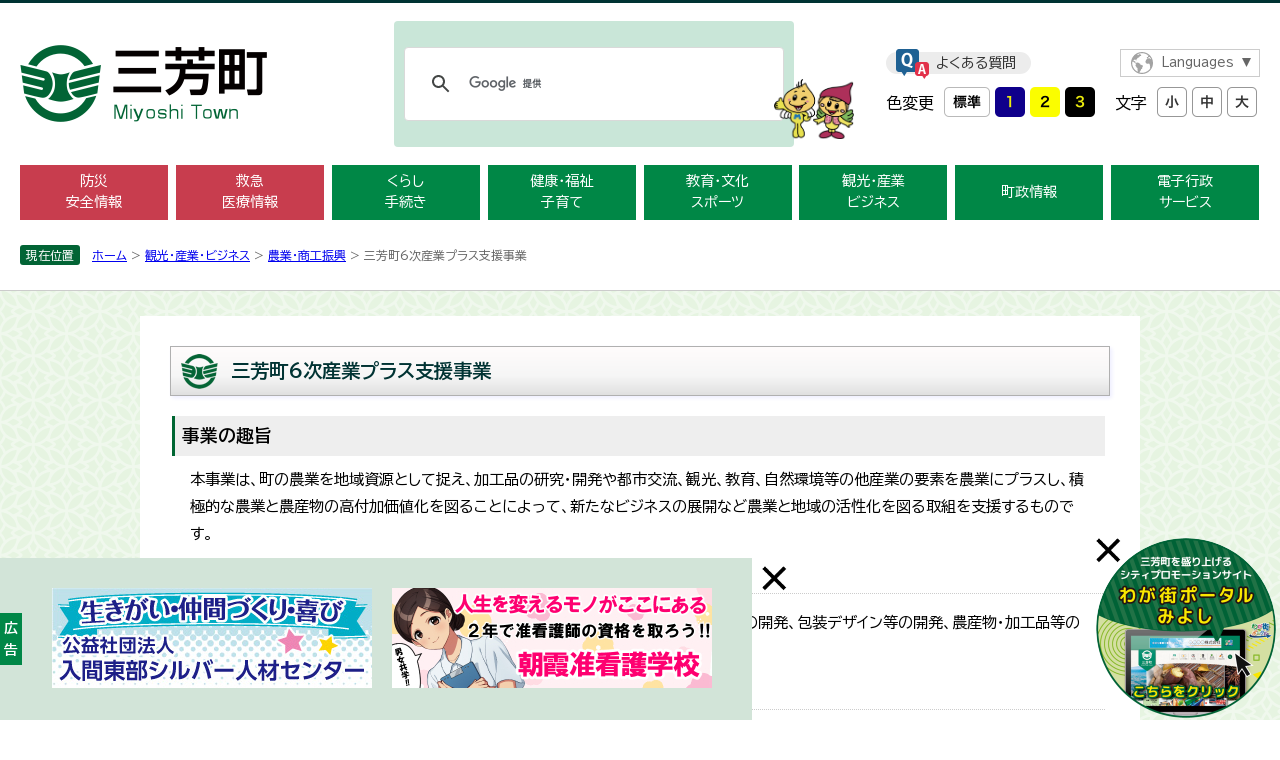

--- FILE ---
content_type: text/html
request_url: https://www.town.saitama-miyoshi.lg.jp/work/nougyou/rokujisangyou.html
body_size: 19042
content:
<!DOCTYPE html>
<html lang="ja">
<head>
<meta charset="utf-8">

<meta http-equiv="X-UA-Compatible" content="IE=edge">
<meta name="viewport" content="width=device-width, initial-scale=1">
<!-- InstanceBeginEditable name="doctitle" -->
<title>三芳町6次産業プラス支援事業｜埼玉県三芳町</title>
<!-- InstanceEndEditable -->
<!-- wcvpaste!html!../../parts/head.html --><link rel="stylesheet" href="../../style/common.css">
<link href="../../js/color/color0.css" rel="stylesheet" type="text/css" id="changecss">
<!--[if lt IE 9]>
<script src="https://oss.maxcdn.com/html5shiv/3.7.3/html5shiv.min.js"></script>
<script src="https://oss.maxcdn.com/respond/1.4.2/respond.min.js"></script>
<![endif]-->
<script type="text/javascript" src="../../js/jquery-1.9.0.min.js"></script>
<script type="text/javascript" src="../../js/common.js"></script>
<script type="text/javascript" src="../../js/accessibility.js"></script>
<script type="text/javascript" src="../../js/cse.js"></script>
<link rel="shortcut icon" type="image/x-icon" href="../../favicon.ico" />
<script type="text/javascript" src="../../js/jquery.cookie.js"></script>
<script type="text/javascript" src="../../js/ads.js"></script>
<!-- Google tag (gtag.js) -->
<script async src="https://www.googletagmanager.com/gtag/js?id=G-54BQVTX92G"></script>
<script>
  window.dataLayer = window.dataLayer || [];
  function gtag(){dataLayer.push(arguments);}
  gtag('js', new Date());
  gtag('config', 'G-54BQVTX92G');
</script><!-- /wcvpaste -->
<!-- InstanceBeginEditable name="head" -->

<!-- InstanceEndEditable -->
</head>

<body>

<!-- wcvpaste!html!../../parts/header.html --><!-- wcvx_area_editor! -->
<div id="blockskip">
    <p><a href="#contentsArea">メニューをスキップします</a></p>
</div>
<div id="headerWrap">
    <header>
        <p id="siteID"><a href="../../index.html"><img src="../../common/siteID.png" width="247" height="77" alt="三芳町"></a></p>
        <div id="searchBox">
            <gcse:searchbox-only></gcse:searchbox-only>
        </div>
        <div id="headerR">
            <p id="faqButton"><a href="../../faq/index.html">よくある質問</a></p>
            <div id="translate" class="cl-notranslate">
                <p class="toggleSwitch"><a href="javascript:void(0)">Languages</a></p>
                <ul class="accBox">
                    <li lang="en"><a href="../../translate/english.html" class="cl-norewrite">English</a></li>
                    <li lang="zh-cmn-Hans"><a href="../../translate/chinese-s.html" class="cl-norewrite">简体中文</a></li>
                    <li lang="zh-cmn-Hant"><a href="../../translate/chinese-t.html" class="cl-norewrite">中國傳統</a></li>
                    <li lang="ko"><a href="../../translate/korean.html" class="cl-norewrite">한국</a></li>
                    <li lang="ja"><a href="../../index.html" class="cl-norewrite">日本語</a></li>
                </ul>
            </div>
            <div id="changeArea">
                <p>色変更</p>
                <ul id="charaColor">
                    <li><a href="javascript:changeCSS('color0.css');"><img src="../../common/charaColorStd.png" width="46" height="30" alt="標準の色"></a></li>
                    <li><a href="javascript:changeCSS('color1.css');"><img src="../../common/charaColor1.png" width="30" height="30" alt="文字黄色、背景青"></a></li>
                    <li><a href="javascript:changeCSS('color2.css');"><img src="../../common/charaColor2.png" width="30" height="30" alt="文字青、背景黄色"></a></li>
                    <li><a href="javascript:changeCSS('color3.css');"><img src="../../common/charaColor3.png" width="30" height="30" alt="文字黄色、背景黒"></a></li>
                </ul>
                <p>文字</p>
                <ul>
                    <li><a href="javascript:textSizeDown();"><img src="../../common/charaSize1.png" width="30" height="30" alt="文字を小さくする"></a></li>
                    <li><a href="javascript:textSizeDefault();"><img src="../../common/charaSize2.png" width="30" height="30" alt="標準サイズ"></a></li>
                    <li><a href="javascript:textSizeUp();"><img src="../../common/charaSize3.png" width="30" height="30" alt="文字を大きくする"></a></li>
                </ul>
            </div>
        </div>
    </header>
</div>
<!-- /wcvx_area_editor --><!-- /wcvpaste -->

<!-- wcvpaste!html!../../parts/globalNavi.html --><!-- wcvx_area_editor!0 --><nav>
<div id="gNavi">
<div id="toggle"><a class="menu-trigger" href="javascript:void(0)"><span>&nbsp;</span> <span>&nbsp;</span> <span>&nbsp;</span> </a></div>

<div id="menuWrap">
<ul id="menu">
	<li class="red"><a class="pcShow" href="../../bousai/index.html">防災<br>
	安全情報</a><a class="spShow" href="javascript:void(0)">防災<br>
	安全情報</a>

	<div class="mega_menu">
	<p class="closeButton"><a href="javascript:void(0)"><img alt="閉じる" src="../../common/iconClose.svg"></a></p>

	<ul>
		<li><a href="../../bousai/bousai/index.html">防災・防犯</a></li>
		<li><a href="../../bousai/koutsu/index.html">交通安全</a></li>
		<li><a href="../../bousai/douro/index.html">道路</a></li>
		<li><a href="../../town/higashiiruma_H21.html">警察</a></li>
		<li><a href="http://www.irumatohbu119.jp/" target="_blank">入間東部地区事務組合<span>（外部サイト）</span></a></li>
		<li><a href="https://miyoshi119.jimdo.com/" target="_blank">三芳町消防団<span>（外部サイト）</span></a></li>
		<li><a href="../../bousai/2016-0315-1154-24-ouenjichitai.html">応援自治体</a></li>
	</ul>

	<p><a class="closeButton" href="javascript:void(0)">閉じる</a></p>
	</div>
	</li>
	<li class="red"><a class="pcShow" href="../../health/iryou/index.html">救急<br>
	医療情報</a><a class="spShow" href="javascript:void(0)">救急<br>
	医療情報</a>
	<div class="mega_menu">
	<p class="closeButton"><a href="javascript:void(0)"><img alt="閉じる" src="../../common/iconClose.svg"></a></p>

	<ul>
		<li><a href="../../kosodate/mokuteki/kenko/iryo.html">医療機関及び休日診療</a></li>
		<li><a href="../../health/iryou/2020-0610-1558-18.html">救急医療機関等</a></li>
		<li><a href="../../health/iryou/2006-0329-1341-33.html">三芳町保健センター</a></li>
	</ul>

	<p><a class="closeButton" href="javascript:void(0)">閉じる</a></p>
	</div>
	</li>
	<li><a class="pcShow" href="../../life/index.html">くらし<br>
	手続き</a><a class="spShow" href="javascript:void(0)">くらし<br>
	手続き</a>
	<div class="mega_menu">
	<p class="closeButton"><a href="javascript:void(0)"><img alt="閉じる" src="../../common/iconClose.svg"></a></p>

	<ul>
		<li><a href="../../life/koseki/index.html">戸籍・住民登録</a></li>
		<li><a href="../../life/inkan/index.html">印鑑登録</a></li>
		<li><a href="../../life/honnin/index.html">本人通知制度</a></li>
		<li><a href="../../life/mynumber/index.html">マイナンバー</a></li>
		<li><a href="../../life/passport.html">パスポート</a></li>
		<li><a href="../../life/zei/index.html">税金</a></li>
		<li><a href="../../life/hoken_nenkin/index.html">保険・年金</a></li>
		<li><a href="../../life/gomi/index.html">環境・ごみ・リサイクル</a></li>
		<li><a href="../../life/suidou/index.html">上下水道</a></li>
		<li><a href="../../life/soudan/index.html">くらしに関わる相談</a></li>
		<li><a href="../../life/community/index.html">コミュニティ</a></li>
		<li><a href="../../life/syoumei/index.html">各種証明書・申請書</a></li>
		<li><a href="../../town/chosa/gaikokusekijyuuminn.html">外国籍住民の方へ</a></li>
	</ul>

	<p><a class="closeButton" href="javascript:void(0)">閉じる</a></p>
	</div>
	</li>
	<li><a class="pcShow" href="../../health/index.html">健康・福祉<br>
	子育て</a><a class="spShow" href="javascript:void(0)">健康・福祉<br>
	子育て</a>
	<div class="mega_menu">
	<p class="closeButton"><a href="javascript:void(0)"><img alt="閉じる" src="../../common/iconClose.svg"></a></p>

	<ul>
		<li><a href="../../kosodate/index.html">子ども・子育て</a></li>
		<li><a href="../../health/iryou/index.html">診療・医療</a></li>
		<li><a href="../../life/hoken_nenkin/index.html">国民健康保険・国民年金</a></li>
		<li><a href="../../health/kaigo/index.html">介護保険</a></li>
		<li><a href="../../life/hoken_nenkin/index.html#koukikoureisyairyou">後期高齢医療</a></li>
		<li><a href="../../health/koureisya/index.html">高齢者</a></li>
		<li><a href="../../health/handicapped/index.html">障がい者</a></li>
		<li><a href="../../choju/index.html">健康長寿</a></li>
		<li><a href="../../health/fukushi/index.html">社会福祉</a></li>
	</ul>

	<p><a class="closeButton" href="javascript:void(0)">閉じる</a></p>
	</div>
	</li>
	<li><a class="pcShow" href="../../study/index.html">教育・文化<br>
	スポーツ</a><a class="spShow" href="javascript:void(0)">教育・文化<br>
	スポーツ</a>
	<div class="mega_menu">
	<p class="closeButton"><a href="javascript:void(0)"><img alt="閉じる" src="../../common/iconClose.svg"></a></p>

	<ul>
		<li><a href="../../study/committee/index.html">教育行政</a></li>
		<li><a href="../../study/soudan/index.html">教育相談・制度</a></li>
		<li><a href="../../study/gakkou/index.html">町の小・中学校</a></li>
		<li><a href="../../study/shakai/index.html">社会教育施設</a></li>
		<li><a href="../../study/sports/index.html">文化・スポーツ</a></li>
		<li><a href="../../study/jido/index.html">児童福祉施設</a></li>
		<li><a href="http://www.miyoshi-culture.jp/coppice/index.html">コピスみよし<span>（外部サイト）</span></a></li>
		<li><a href="https://miyoshi-arts.saitama.jp/">芸術文化<span>（外部サイト）</span></a></li>
		<li><a href="../../study/deaflympics_support.html">東京2025デフリンピック</a></li>
		<li><a href="../../study/shogaishakai/index.html">生涯学習・社会教育</a></li>
	</ul>

	<p><a class="closeButton" href="javascript:void(0)">閉じる</a></p>
	</div>
	</li>
	<li><a class="pcShow" href="../index.html">観光・産業<br>
	ビジネス</a><a class="spShow" href="javascript:void(0)">観光・産業<br>
	ビジネス</a>
	<div class="mega_menu">
	<p class="closeButton"><a href="javascript:void(0)"><img alt="閉じる" src="../../common/iconClose.svg"></a></p>

	<ul>
		<li><a href="../../kanko/index.html">観光情報</a></li>
		<li><a href="../nyuusatsu/index.html">入札契約</a></li>
		<li><a href="../keiei/index.html">経営</a></li>
		<li><a href="index.html">農業・商工振興</a></li>
		<li><a href="../oshirase/index.html">求人・職員募集</a></li>
	</ul>

	<p><a class="closeButton" href="javascript:void(0)">閉じる</a></p>
	</div>
	</li>
	<li><a class="pcShow" href="../../town/index.html">町政情報</a><a class="spShow" href="javascript:void(0)">町政情報</a>
	<div class="mega_menu">
	<p class="closeButton"><a href="javascript:void(0)"><img alt="閉じる" src="../../common/iconClose.svg"></a></p>

	<ul>
		<li><a href="../../town/about/index.html">町のプロフィール</a></li>
		<li><a href="../../town/keikaku/index.html">町の施策・計画・情報公開<span>（パブリックコメント）</span></a></li>
		<li><a href="../../town/yakuba/index.html">町のしくみ・案内</a></li>
		<li><a href="../../town/chosa/index.html">調査・統計・財政</a></li>
		<li><a href="../../town/koho/index.html">広報みよし</a></li>
		<li><a href="../../town/toshikeikaku/index.html">都市計画・まちづくり・みどり</a></li>
		<li><a href="../../town/juutaku/index.html">住宅・すまい</a></li>
		<li><a href="../../election/index.html">選挙</a></li>
		<li><a href="http://www1.g-reiki.net/saitama-miyoshi/reiki_menu.html">町例規集<span>（外部サイト）</span></a></li>
		<li><a href="../../town/bus_jikokuhyou.html">町内のバス時刻表</a></li>
	</ul>

	<p><a class="closeButton" href="javascript:void(0)">閉じる</a></p>
	</div>
	</li>
	<li><a class="pcShow" href="../../town/yakuba/2019-0911-1455-19.html">電子行政<br>
	サービス</a><a class="spShow" href="javascript:void(0)">電子行政<br>
	サービス</a>
	<div class="mega_menu">
	<p class="closeButton"><a href="javascript:void(0)"><img alt="閉じる" src="../../common/iconClose.svg"></a></p>

	<ul>
		<li><a href="../../life/zei/eLTAX.html">地方税電子申告サービス eLTAX（エルタックス）</a></li>
		<li><a href="../nyuusatsu/e_bids.html">埼玉県電子入札共同システム</a></li>
		<li><a href="../../town/oshirase/2006-0515-1629-33.html">公共施設予約システム</a></li>
		<li><a href="../../town/yakuba/2019-0911-1455-19.html">​電子申請・届出サービス</a></li>
	</ul>

	<p><a class="closeButton" href="javascript:void(0)">閉じる</a></p>
	</div>
	</li>
</ul>
</div>
</div>
</nav>
<!-- /wcvx_area_editor --><!-- /wcvpaste -->
<div id="contentsArea">
<div id="topicPath">
<p><!-- InstanceBeginEditable name="Pankuzu" --><span>現在位置</span><!-- WCVCRUMBS!&gt;!pc --><a href="../../index.html">ホーム</a> &gt; <a href="../">観光・産業・ビジネス</a> &gt; <a href="./">農業・商工振興</a> &gt; 三芳町6次産業プラス支援事業 <!-- /WCVCRUMBS --><!-- InstanceEndEditable --></p>
</div>
<div id="contentsWrapStd">

<div id="contents"><!-- InstanceBeginEditable name="Contents" -->
<!-- WCVINDEX!../../index.html#news -->
<!-- WCVINDEX!../../news/index.html#itiran -->
<!-- WCVINDEX!../../event.html#event -->
<!-- WCVINDEX!../../event/index.html#itiran -->
<!-- WCVINDEX!../index.html#CateTop -->
<!-- WCVINDEX!../news/index.html#CateBack -->
<!-- WCVINDEX!../../rss/feed.xml#rss1 -->
<!-- WCVINDEX!../../rss/feed.xml#rss2 -->
<h1><!-- wcvtitle -->三芳町6次産業プラス支援事業<!-- /wcvtitle --></h1>
<!-- WCVTABLE!../../rows/template.rows -->
<!-- wcvrow!!0001 -->
<!-- wcvx_area_editor!2 --><h2>事業の趣旨</h2>

<p>本事業は、町の農業を地域資源として捉え、加工品の研究・開発や都市交流、観光、教育、自然環境等の他産業の要素を農業にプラスし、積極的な農業と農産物の高付加価値化を図ることによって、新たなビジネスの展開など農業と地域の活性化を図る取組を支援するものです。</p>

<h3>【対象事業】</h3>

<p>加工品の研究及び試作、農産物の試験的栽培、機械・装置等のリース、料理メニュー等の開発、包装デザイン等の開発、農産物・加工品等の成分分析やPR活動など、他産業の要素を農業にプラスした事業の実施を支援します。</p>

<h3>【支援内容】</h3>

<p>採択された事業計画の実施に要する経費を補助します。<br>
令和6年度予算の範囲内<br>
1事業5万円を上限とする（補助対象経費の1/2以内）</p>

<h3>【応募対象】</h3>

<p>町内農業者、町内農業者団体、町内農業者が主な構成員となっている団体、町内の生産組織と連携して取組む民間企業・事業者</p>

<h3>【応募期間】</h3>

<p>令和6年4月1日（月曜日）～令和6年11月29日（金曜日）</p>

<h3>【応募方法】</h3>

<p>応募期間内に実施計画書を下記まで提出してください。<br>
応募書類は、三芳町ホームページ（下記リンク）でダウンロードするか、観光産業課で入手できます。<br>
詳しくは、観光産業課までお問い合わせください。</p>

<ul>
	<li><a href="./zissikeikakusyo.rtf" target="_blank">実施計画書<span class="wcv_ww_filesize">（91KB）</span><img alt="このリンクは別ウィンドウで開きます" class="wcv_ww_newwindowicon" src="../../_wcv/images/icon/blank.gif"></a></li>
</ul>
<!-- /wcvx_area_editor -->
<!-- /wcvrow -->
<!-- wcvrow!!0002 -->
<div class="otoiawase">
<h2>お問い合わせ先</h2>
<!-- wcvx_sign_manage|31!3 --><p><strong>観光産業課/農業振興担当</strong><br>
電話：049-258-0019（内線：212・213・216）　／　FAX：049-274-1013<br>
<a href="https://logoform.jp/form/Cbej/1166443" target="_blank">メールフォームによるお問い合わせ</a></p><!-- /wcvx_sign_manage -->
</div>
<!-- /wcvrow -->
<!-- /WCVTABLE -->
<!-- InstanceEndEditable -->
</div>

<div id="naviAreaWrap">
<div id="naviArea">
<!-- InstanceBeginEditable name="Navi" --><!-- #BeginLibraryItem "/Library/Kanko.lbi" -->
<!-- wcvpaste!html!../../parts/kanko.html --><!-- wcvx_area_editor -->
<h2>観光・産業・ビジネス</h2>
<ul>
    <li><a href="../../kanko/index.html">観光情報</a></li>
    <li><a href="../nyuusatsu/index.html">入札契約</a></li>
    <li><a href="../keiei/index.html">経営</a></li>
    <li><a href="index.html">農業・商工振興</a></li>
    <li><a href="../oshirase/index.html">求人・職員募集</a></li>
</ul>
<!-- /wcvx_area_editor --><!-- /wcvpaste -->
<!-- #EndLibraryItem --><!-- InstanceEndEditable -->
</div>
</div>


<p class="clear">&nbsp;</p>

</div>
</div>


<!-- wcvpaste!html!../../parts/footer.html --><!-- wcvx_area_editor!0 -->
<footer>
    <div id="footerWrap">
        <p id="toTop"><a href="#blockskip"><img src="../../common/toTop.png" width="62" height="31" alt="ページの先頭へ"></a></p>
        <p id="footerID"><img src="../../common/footerID.png" width="186" height="58" alt=""></p>
        <p><strong>三芳町役場</strong></p>
        <p><span>〒354-8555　</span><span>埼玉県入間郡三芳町大字藤久保1100番地１</span></p>
        <p>代表電話：049-258-0019</p>
        <p><span>一般的な業務時間8時30分から17時15分</span><span>（土日祝日及び年末年始はお休み）</span></p>
        <ul>
            <li><a href="../../town/yakuba/kaichou_jikan_access.html">開庁時間・アクセス</a></li>
            <li><a href="../../otoiawase/index.html">各課への問い合わせ</a></li>
            <li><a href="../../help/2014-1217-1055-11.html">ウェブアクセシビリティ</a></li>
        </ul>
    </div>
    <div id="floating">
        <a href="https://www.citydo.com/prf/saitama/miyoshitown/" target="_blank"><img src="../../common/toPortal.png" alt="わが街ポータルみよし"></a>
        <div id="bannerClose"><img src="../../common/buttonClose.png" alt="閉じる"></div>
    </div>
    <div id="floating2">
        <h2><span>広告</span></h2>
        <ul id="ads"></ul>        
        <div id="bannerClose2"><img src="../../common/buttonClose.png" alt="閉じる"></div>
    </div>
    <p id="copyright">Copyright &copy; Town Miyoshi All Rights Reserved.</p>
</footer>
<!-- /wcvx_area_editor --><!-- /wcvpaste -->
</body>
</html>

--- FILE ---
content_type: text/css
request_url: https://www.town.saitama-miyoshi.lg.jp/style/common.css
body_size: 39112
content:
@charset "utf-8";
@import url('https://fonts.googleapis.com/css2?family=BIZ+UDPGothic:wght@400;700&display=swap');

* {
    margin: 0;
    padding: 0;
    line-height: 1;
    box-sizing: border-box;
}

ul, li {
    list-style-type: none;
}

img {
    border: 0;
}

table, th, td {
    border: none;
}

form {
    display: inline;
}

br.clear, p.clear {
    clear: both;
    font-size: 0;
    line-height: 0;
    height: 0;
}

#contents p.clear {
    clear: both;
    font-size: 0;
    line-height: 0;
    height: 0;
    margin: 0 1em 0;
}

.clear {
    clear: both;
}

.spShow {
    display: none;
}

a:hover img {
    opacity: 0.9;
}

#blockskip {
    height: 3px;
    background: #033;
}

#blockskip a {
    height: 1px;
    font-size: 1px;
    text-decoration: none;
    color: transparent;
}

#blockskip a.show {
    font-size: 90%;
    height: 20px;
    width: 100%;
    background: #033;
    color: #FFF;
    padding: 5px 5px 2px;
}

.caution {
    font-size: 80%;
    background: #FFC;
    padding: 2px;
}

a {
    overflow: hidden;
}

.clearfix:after {
    content: '';
    display: block;
    clear: both;
    height: 0;
    visibility: hidden;
}

.clearfix {
    zoom: 1;
    /* for IE6/7 */
}

#header:after, #headerMenu:after, #footer:after {
    content: '';
    display: block;
    clear: both;
    height: 0;
    visibility: hidden;
}

#header, #headerMenu, #footer {
    zoom: 1;
    /* for IE6/7 */
}

#toggle {
    display: none;
}

body {
    text-align: center;
    background: #FFF;
    min-width: 950px;
    font-family: "BIZ UDPGothic", "Hiragino Kaku Gothic ProN", "Hiragino Kaku Gothic Pro", "メイリオ", Meiryo, sans-serif;
}

h1, h2, h3, h4, h5, h6, th, strong, #contents dt, .textBlueBold, #contents .textBlueBold2, .wcv_sys_cal_month {
    font-family: "BIZ UDPGothic", "メイリオ", Meiryo, sans-serif;
    font-weight: 700;
}

#headerWrap {
    padding: 18px 20px;
}

header {
    max-width: 1240px;
    width: 100%;
    margin: 0 auto;
    display: flex;
    align-items: center;
    /* align-items: flex-end; */
    justify-content: space-between;
}

#siteID img {
    margin-right: 55px;
}

#searchBox {
    width: 100%;
    max-width: 400px;
    padding: 10px;
    background: #c9e6d8;
    border-radius: 4px;
    position: relative;
}

#searchBox::after {
    content: '';
    position: absolute;
    right: -60px;
    bottom: 8px;
    width: 80px;
    height: 60px;
    background: url(images/mira-nozo-basic.png) no-repeat center center;
    background-size: cover;
    z-index: 99;
}

table.gsc-search-box td.gsc-input {
    padding-right: 0 !important;
}

.gsc-input-box {
    padding: 8px;
}

.gsc-search-button-v2 {
    padding: 12px 20px !important;
}

.gsc-search-button-v2, .gsc-search-button-v2:hover, .gsc-search-button-v2:focus {
    border: none !important;
    border-radius: 0 !important;
    background-color: #026435 !important;
}

.gsc-search-button {
    margin-left: 0 !important;
}

.gsc-search-button-v2 svg {
    width: 22px;
    height: 22px;
}

#headerR {
    width: 394px;
    padding-left: 20px;
    white-space: nowrap;
    position: relative;
}

#faqButton {
    position: absolute;
    top: 3px;
    left: 20px;
    z-index: 10;
    font-size: 0.875rem;
}

#faqButton a {
    display: inline-block;
    position: relative;
    background: #ECECEC;
    border-radius: 16px;
    padding: 4px 15px 4px 50px;
    text-decoration: none;
    color: #333;
    overflow: visible;
}

#faqButton a::before {
    content: '';
    position: absolute;
    top: -3px;
    left: 10px;
    display: block;
    width: 33px;
    height: 30px;
    background: url(images/iconQA.png) no-repeat;
    background-size: cover;
}

#changeArea {
    display: flex;
    align-items: center;
}

#changeArea ul li {
    display: inline;
}

#translate {
    position: relative;
}

#translate p.toggleSwitch {
    font-size: 80%;
    margin: 0 0 10px auto;
    width: 140px;
}

#translate p.toggleSwitch a::after {
    content: url(images/triangleDown.svg);
    display: inline-block;
    margin-left: 8px;
}

#translate p.toggleSwitch a:hover::after {
    content: url(images/triangleDown2.svg);
}

#translate p.toggleSwitch a {
    display: block;
    background: url(images/iconEarth.svg) no-repeat 10px center #FFF;
    padding: 7px 10px 7px 40px;
    color: #666;
    text-decoration: none;
    border: 1px solid #CCC;
}

#translate ul.accBox {
    display: none;
    position: absolute;
    z-index: 999;
    width: 140px;
    top: 28px;
    right: 0;
    background: #FFF;
    border: 1px solid #CCC;
    border-top: none;
}

#translate ul.accBox li {
    float: none;
    text-align: left;
    font-size: 85%;
}

ul.accBox li a {
    display: block;
    background: url(images/liSquare.gif) no-repeat 10px center;
    padding: 12px 10px 12px 25px;
    color: #333;
    text-decoration: none;
    border-bottom: 1px dotted #CCC;
}

ul.accBox li:last-child a {
    border-bottom: none;
}

ul.accBox li a:hover {
    background: url(images/liSquare.gif) no-repeat 10px center #daf2e6;
}

#translate p.open a, #translate p a:hover {
    background: url(images/iconEarth2.svg) no-repeat 10px center #063;
    color: #FFF;
}

#translate p.open a::after, #translate p.open a:hover::after {
    content: url(images/triangleUp.svg);
}

#changeArea p {
    padding: 0 10px 0 0;
}

#charaColor {
    margin-right: 20px;
}

nav {
    padding: 0 20px 25px;
}

#gNavi {
    width: 100%;
    height: 55px;
    max-width: 1240px;
    margin: 0 auto;
    position: relative;
}

#gNavi ul#menu {
    width: 100%;
    display: flex;
    align-items: center;
    justify-content: space-between;
}

#gNavi ul#menu>li {
    width: 12%;
    height: 55px;
    display: table;
    font-size: 0.875rem;
}

#gNavi ul#menu>li>a {
    display: table-cell;
    vertical-align: middle;
    background: #008746;
    line-height: 1.5;
    color: #FFF;
    text-decoration: none;
}

#gNavi ul#menu>li>a.spShow {
    display: none;
}

#gNavi ul#menu>li:nth-of-type(-n+2)>a {
    background: #C83D4E;
}

#gNavi ul#menu>li:nth-child(-n + 2)>a:hover, #gNavi ul#menu>li.focused:nth-child(-n + 2)>a {
    background: #af1a2d;
}

#gNavi ul#menu>li>a:hover, #gNavi ul#menu>li.focused>a {
    background: #006132;
}

#menu>li .mega_menu {
    display: none;
    position: absolute;
    left: 0;
    top: 55px;
    z-index: 99;
    width: 100%;
    padding: 30px 40px 10px;
    background-color: #006132;
    text-align: left;
}

#menu>li.red .mega_menu {
    background: #af1a2d;
}

#menu p.closeButton,
#menu a.closeButton {
    display: none;
}

.mega_menu ul {
    width: 100%;
    display: flex;
    flex-wrap: wrap;
}

.mega_menu ul li {
    width: calc(33% - 11px);
    margin-right: 20px;
    margin-bottom: 20px;
    line-height: 1.4;
}

.mega_menu ul li:nth-child(3n) {
    margin-right: 0;
}

.mega_menu ul li a {
    display: block;
    background: #FFF;
    padding: 18px;
    text-decoration: none;
    color: #000;
    position: relative;
}

.mega_menu ul li a::after {
    content: url(images/toDetail.svg);
    position: absolute;
    top: 50%;
    right: 10px;
    margin-top: -8px;
}

.mega_menu ul li a:hover {
    background: #eee;
}

#menu ul li a span {
    font-size: 0.75rem;
}

footer {
    position: relative;
}

#toTop {
    position: absolute;
    top: -24px;
    right: 30px;
}

#footerWrap {
    max-width: 1240px;
    width: 100%;
    margin: 0 auto;
    padding: 65px 18px 18px;
    text-align: left;
    background: url(images/footerMap.png) no-repeat right bottom;
    background-size: 223px 223px;
}

#footerWrap p#footerID {
    margin-bottom: 25px;
}

#footerWrap p {
    margin-bottom: 7px;
    font-size: 0.875rem;
}

#footerWrap ul {
    margin-top: 25px;
}

#footerWrap ul li {
    display: inline;
    font-size: 0.875rem;
    margin-right: 20px;
}

#footerWrap ul li a {
    display: inline-block;
    color: #FFF;
    background: #026435;
    text-decoration: none;
    padding: 10px 30px;
}

#copyright {
    text-align: right;
    color: #666;
    font-size: 0.8125rem;
    margin: 15px 0 5px;
    padding-right: 20px;
}

/**********************************************/

#contentsArea {
    text-align: left;
    width: 100%;
    min-height: 500px;
    background: url(images/contentsBack.png);
    padding: 0 20px;
}

#topicPath {
    font-size: 75%;
    margin: 0 -20px;
    padding: 0 20px 25px;
    color: #666;
    background: #FFF;
    border-bottom: 1px solid #CCC;
}

#topicPath p {
    position: relative;
    margin: 0 auto;
    width: 100%;
    max-width: 1240px;
}

#topicPath span {
    display: inline-block;
    color: #FFF;
    background: #026435;
    padding: 4px 6px;
    border-radius: 3px;
    margin-right: 1em;
}

/* #topicPath p:before {
    content: '';
    display: block;
    width: 67px;
    height: 18px;
    background: url(images/topicPathBack.png) no-repeat;
    background-size: cover;
    position: absolute;
    top: -4px;
    left: 0;
} */

#contentsWrap, #contentsWrapStd {
    width: 100%;
    margin: 0 auto;
    max-width: 1000px;
    /* max-width: 1240px; */
    padding: 25px 0;
    /* display: flex; */
}

#contents {
    background: #FFF;
    padding: 30px;
    width: 100%;
    /* width: calc(100% - 240px); */
    margin-bottom: 30px;
}

#rightAreaWrap {
    display: none;
    width: 240px;
    padding-left: 40px;
}

#naviAreaWrap {
    display: none;
    width: 240px;
    padding-left: 40px;
}

#rightArea h2, #naviArea h2 {
    color: #155E0D;
    background: #BFDCB1;
    padding: 10px;
    font-size: 100%;
}

#rightArea ul, #naviArea ul {
    background: #FFF;
    border-bottom: 1px solid #063;
    margin-bottom: 2px;
}

#rightArea ul li, #naviArea ul li {
    border-bottom: 1px solid #CCC;
    font-size: 90%;
    background: url(images/liRound.gif) no-repeat 8px center;
}

#rightArea ul li a, #naviArea ul li a {
    display: block;
    padding: 15px 10px 15px 20px;
    line-height: 1.4;
}

#rightArea ul li a:hover, #naviArea ul li a:hover {
    background: url(images/liRound.gif) no-repeat 8px center #e0eed9;
}

#rightArea p {
    margin: 0 0 2px;
}

#rightArea #otoiawase {
    border: 1px solid #DDD;
}

#rightArea #otoiawase h2 {
    background: #DDD;
    color: #063;
    padding: 5px;
    font-size: 90%;
}

#rightArea #otoiawase p {
    margin: 10px;
    font-size: 90%;
    line-height: 130%;
}

#rightArea #otoiawase p.otoiawaseMail {
    background: #EEE;
    text-align: center;
    padding: 3px;
}

#rightArea #otoiawase p.otoiawaseMail a {
    background: url(images/email.png) no-repeat left center;
    padding-left: 27px;
    font-size: 90%;
}

#localNArea {
    background: url(../beta/style2011/images/lNaviBack.png) repeat-y;
    border-bottom: 1px solid #CCC;
    padding-bottom: 3px;
    margin-bottom: 25px;
}

#localNArea ul li, #leftFeature ul li {
    line-height: 0;
}

#localNArea ul li a, #leftFeature ul li a {
    line-height: normal;
}

#localNArea ul li img, #leftFeature ul li img {
    vertical-align: bottom;
}

#leftFeature {
    height: 224px;
    background: url(../beta/style2011/images/leftFeature.png) no-repeat left top;
    padding-left: 16px;
    margin-bottom: 10px;
}

#leftFeature h2 {
    text-indent: -9999px;
    line-height: 43px;
}

#leftLinks {
    margin-bottom: 10px;
}

#leftLinks ul li {
    line-height: 0;
    margin-bottom: 1px;
}

#leftLinks ul li a {
    line-height: normal;
}

#leftLinks ul li img {
    vertical-align: bottom;
}

#localNavi p {
    margin: 20px 0;
}

#gikaiMenu {
    margin-bottom: 30px;
}

#gikaiMenu ul li {
    margin-bottom: 1px;
}

#gikaiMenu ul li img {
    vertical-align: bottom;
}

#contents p.category {
    background: #063;
    color: #FFF;
    text-align: right;
    font-size: 75%;
    margin: 0 6px 0 0;
    padding: 1px 10px;
}

#contents h1, #contents p#titleImage {
    margin: 0 0 20px 0;
}

#contents h1 {
    font-size: 120%;
    background: url(images/h1Logo.png) no-repeat 10px center, #fffcfc;
    background: url(images/h1Logo.png) no-repeat 10px center, -moz-linear-gradient(top, #fffcfc 0%, #f6f6f6 60%, #e0e0e0 100%);
    background: url(images/h1Logo.png) no-repeat 10px center, -webkit-linear-gradient(top, #fffcfc 0%, #f6f6f6 60%, #e0e0e0 100%);
    background: url(images/h1Logo.png) no-repeat 10px center, linear-gradient(to bottom, #fffcfc 0%, #f6f6f6 60%, #e0e0e0 100%);
    line-height: 1.5em;
    color: #033;
    padding: 10px 10px 10px 60px;
    border: 1px solid #B0B0B0;
    box-shadow: 2px 2px 4px #EEEEFF;
}

#contents h2 {
    margin: 0 5px 10px 2px;
    padding: 8px 5px 8px 7px;
    font-size: 110%;
    border-left: 3px solid #063;
    background: #EEE;
    line-height: 1.4;
}

#contents h3 {
    margin: 0 5px 15px 2px;
    padding: 0 0 2px 8px;
    color: #063;
    border-bottom: 1px dotted #CCC;
    font-size: 110%;
    line-height: 1.4;
}

#contents h4 {
    font-size: 100%;
    margin: 0 0 10px 0;
    padding: 0 0 0 10px;
    line-height: 1.4;
}

#contents h5 {
    font-size: 95%;
    margin: 0 5px 10px 20px;
    border-bottom: 1px solid #CCC;
    line-height: 1.4;
}

#contents h6 {
    font-size: 95%;
    color: #333;
    margin: 0 0 10px 20px;
    line-height: 1.4;
}

#contents p {
    font-size: 95%;
    line-height: 180%;
    margin: 0 20px 20px;
}

#contents ul {
    margin: 0 20px 20px 30px;
}

#contents ul li {
    background: url(images/liStandard.gif) no-repeat left 7px;
    padding-left: 10px;
}

#contents ol {
    margin: 0 20px 20px 50px;
}

#contents ol li {
    list-style-type: decimal;
    margin-left: 0.5em;
}

#contents li {
    margin: 0 auto 5px;
    line-height: 140%;
    font-size: 90%;
}

#contents dl {
    margin-left: 20px;
    font-size: 96%;
}

#contents dt {
    font-weight: bold;
}

#contents dd {
    margin: 10px 0 20px 1em;
    line-height: 150%;
}

hr {
    border: dotted #999;
    border-width: 1px 0px 0px 0px;
    height: 1px;
    overflow: hidden;
    margin: 8px 0 16px;
    clear: both;
}

#contents table {
    margin: 0 20px 20px;
    border-collapse: collapse;
    border: 2px solid #999;
    line-height: 150%;
    empty-cells: show;
    font-size: 90%;
}

#contents caption {
    font-size: 90%;
    color: #666;
    text-align: center;
}

#contents td, #contents th {
    border: 1px solid #999;
    padding: 5px 10px;
    vertical-align: top;
    line-height: 180%;
}

#contents th {
    color: #000;
    background: #F1F7EE;
    text-align: left;
}

#contents th p, #contents td p {
    margin: 0;
    padding: 0;
    font-size: 100%;
}

#contents td ul {
    margin: 0 0 0 10px;
    padding: 0;
    font-size: 110%;
}

#contents td ol {
    margin: 0 0 0 15px;
    padding: 0;
    font-size: 110%;
}

#contents blockquote {
    color: #333;
    margin: 10px 20px;
    line-height: 180%;
    font-size: 90%;
    font-style: italic;
}

#contents table td img {
    max-width: initial;
}

.otoiawase {
    margin-top: 40px;
    border: 2px solid #E8EAE5;
    padding-bottom: 10px;
    clear: both;
}

#contents .otoiawase h2, #WRAPPERW #contents .otoiawase h2 {
    background: #E8EAE5;
    font-size: 94%;
    padding: 5px 10px;
    margin: 0 0 15px;
    border-left: none;
    line-height: normal;
    height: auto;
    color: #033;
}

#contents .otoiawase span {
    display: block;
    margin: 10px 20px 0;
    line-height: 150%;
    font-size: 95%;
}

#contents .otoiawase p {
    margin: 0 10px 0 20px;
    font-size: 90%;
}

#contents .otoiawase p img {
    vertical-align: middle;
}

#contents ul li ol li {
    list-style-type: decimal;
    list-style-image: none;
}

.photoAreaL {
    float: left;
    margin: 0 20px 30px;
}

.photoAreaR {
    float: right;
    margin: 0 20px 30px;
}

#contents .photoAreaL p, #contents .photoAreaR p {
    margin: 0;
    padding: 5px;
    background: #EEE;
    font-size: 80%;
    line-height: 150%;
}

.photoAreaL180 {
    float: left;
    width: 190px;
    margin: 0 20px 30px;
}

.photoAreaR180 {
    float: right;
    width: 190px;
    margin: 0 20px 30px;
}

#contents .photoAreaL180 p, #contents .photoAreaR180 p {
    margin: 0;
    padding: 3px 5px;
    background: #EEE;
    color: #333;
    font-size: 85%;
    line-height: 150%;
}

.photoAreaL250 {
    float: left;
    width: 260px;
    margin: 0 20px 30px;
}

.photoAreaR250 {
    float: right;
    width: 260px;
    margin: 0 20px 30px;
}

#contents .photoAreaL250 p, #contents .photoAreaR250 p {
    margin: 0;
    padding: 3px 5px;
    background: #EEE;
    color: #333;
    font-size: 85%;
    line-height: 150%;
}

#contents p.marginZero {
    margin: 0;
    padding: 1px;
}

#contents p.marginZero img {
    border: 4px solid #FFF;
}

#contents h2.question {
    background: url(images/question.gif) no-repeat 15px center #EFF2FB;
    border-bottom: 3px solid #CCC;
    padding: 5px 5px 5px 50px;
    margin: 0;
    height: auto;
    line-height: 180%;
}

#contents div.answer {
    background: url(images/answer.gif) no-repeat 15px 15px;
    padding: 10px 0 0 50px;
}

#contents div.answer .otoiawase {
    margin: 30px 0 60px 20px;
}

#contents p.answer {
    background: url(images/answer.gif) no-repeat 5px 15px;
    margin: 0 0 1em;
    padding: 10px 15px 10px 50px
}

/**********************************
Additional Styles
**********************************/

.textRight {
    text-align: right;
}

.textCenter {
    text-align: center;
}

.textBlue {
    color: #006DD9;
}

.textGreen {
    color: #20B2AA;
}

.textRed {
    color: #990000;
}

.textBlueBold {
    color: #11376A;
    font-weight: bold;
}

.textPurple {
    color: #6A5ACD;
}

.textGray {
    color: #999;
}

.textSmall {
    font-size: 80%;
}

.text_small {
    font-size: 80%;
}

#contents .textSmall {
    font-size: 80%;
}

#contents .textStandard {
    font-size: 90%;
}

#contents .textSmallRight {
    font-size: 84%;
    text-align: right;
}

.textBackBlue {
    color: #FFF;
    background-color: #036;
    padding: 2px 5px;
}

#contents .textLarge {
    font-size: 120%;
}

#contents .textBlueBold2 {
    font-size: 95%;
    color: #11376A;
    background: #EDEDED;
    padding: 3px;
    margin: 0 20px 5px;
    font-weight: bold;
}

.imgLeft {
    float: left;
    margin-right: 20px;
}

.imgRight {
    float: right;
    margin-left: 20px;
}

.imgLeft2 {
    float: left;
    margin-bottom: 20px;
}

.imgRight2 {
    float: right;
    margin-bottom: 20px;
}

#contents table.tableBorderNone, #contents .tableBorderNone th, #contents .tableBorderNone td {
    border: none;
    padding: 0;
}

#contents table.tableBorderNone2, #contents .tableBorderNone2 th, #contents .tableBorderNone2 td {
    border: none;
}

#contents .tableBorderNone2 th, #contents .tableBorderNone2 td {
    padding: 10px;
}

#contents table.tableBorderNone3, #contents .tableBorderNone3 th, #contents .tableBorderNone3 td {
    border: none;
}

#contents .tableBorderNone3 th, #contents .tableBorderNone3 td {
    padding: 20px;
}

.dottedLine {
    border: dotted 2px #999;
    padding: 10px 30px;
}

.dottedLinePink {
    border: dotted 2px #F9F;
    padding: 10px 30px;
}

a.pdfLink {
    padding: 5px 0 5px 20px;
    background: url(images/pdficon.gif) no-repeat left 5px;
}

#contents p.textIndent {
    margin-left: 3em;
}

#contents p.comment1 {
    background: url(images/diamonds.gif) no-repeat left 3px;
    padding-left: 20px;
}

#contents p.comment2 {
    text-indent: -1em;
    margin-left: 2em;
}

.arrowRight {
    background: url(images/arrowRight.gif) no-repeat left center;
    padding-left: 20px;
}

.arrowRight2 {
    background: url(images/arrowRight.gif) no-repeat left 7px;
    padding-left: 20px;
}

#contents table.tableDesign1 {
    border: none;
    margin-top: 10px;
}

#contents table.tableDesign1 th, #contents table.tableDesign1 td {
    border: none;
    border-bottom: 1px solid #999;
    padding: 10px 5px;
}

#contents table.tableDesign1 th {
    background: #F9F9F9;
}

#contents table.tableDesign2 {
    border: none;
    margin-top: 10px;
}

#contents table.tableDesign2 th, #contents table.tableDesign2 td {
    border: none;
    border-bottom: 1px dotted #CCC;
    padding: 5px;
}

#contents table.tableDesign2 th {
    background: #EEE;
}

#contents table.tableDesign3, #contents .tableDesign3 th, #contents .tableDesign3 td {
    border: none;
    padding: 10px;
}

.backYellow {
    background: #FFFFE1
}

.backGreen {
    background: #EEFFF7
}

.backBlue {
    background: #E6F7FF
}

.backPink {
    background: #FFEEFF
}

.backPurple {
    background: #EEEEFF
}

.backGray {
    background: #F0F0F0;
}

.backOrange {
    background: #FFF3E8;
}

.kakomiDouble {
    margin: 0 20px;
    border: 3px #CCC double;
    padding-top: 15px;
}

.kakomiSingle {
    margin: 0 20px;
    border: 1px solid #CCC;
    padding-top: 15px;
}

#contents .kakomiSingle h2 {
    background: none;
    border: none;
    border-bottom: 1px dotted #CCC;
    margin: 0 15px 15px;
    font-size: 100%;
}

#contents ul.holButton {
    margin: 40px 20px 20px;
}

#contents ul.holButton li {
    display: inline-block;
    background: none;
    padding: 0 20px 0 0;
}

#contents ul.holButton li a {
    display: block;
    border: 1px solid #CCC;
    border-radius: 20px;
    padding: 10px 20px;
    color: #666;
    text-decoration: none;
}

#contents ul.holButton li a.agree {
    border: 1px solid #2C3684;
    background: #2C3684;
    color: #FFF;
}

#contents ul.holButton li a:hover {
    background: #4653B9;
    color: #FFF;
}

.relative {
    position: relative;
}

.absolute {
    position: absolute;
    right: 20px;
    top: 6px;
    font-size: 85%;
}

#contents ul.prevNext {
    list-style-image: none;
    margin: 0 0 10px;
    padding: 0;
    line-height: 30px;
}

#contents ul.prevNext li.prevPage {
    float: left;
}

#contents ul.prevNext li.nextPage {
    float: right;
}

#indexMenu dl {
    margin: 20px;
}

#indexMenu dt {
    background: url(../beta/style2011/images/indexIcon.png) no-repeat left center;
    padding: 5px 20px;
    font-size: 120%;
    border-bottom: 1px dotted #CCC;
}

#indexMenu dd {
    color: #666;
    margin: 10px 10px 10px 20px;
    font-size: 90%;
}

#indexMenu a {
    display: block;
}

#indexMenu a:hover {
    background: #E8F5F7;
}

#contents ul li ul {
    margin: 10px 0 0px 20px;
    list-style-image: url(../beta/style2011/images/liBlue.gif);
}

#contents table.swanCalender th {
    text-align: center;
}

#contents table.swanCalender td {
    text-align: right;
}

#contents table td.vMiddle {
    vertical-align: middle;
}

#contents ul.ulInline {
    list-style-image: none;
}

#contents ul.ulInline li {
    float: left;
    text-align: center;
    margin-right: 35px;
    margin-bottom: 30px;
}

#getAcro {
    background-color: #EEF7FF;
    border: 1px solid #DDDDDD;
    margin: 40px 10px;
}

#getAcro img {
    float: left;
    margin: 10px 15px;
}

#getAcro p.acrobat {
    font-size: 90%;
    margin-bottom: 0;
    margin-left: 150px;
    padding-bottom: 10px;
    text-indent: 0;
}

#contents table.tohyoTable th {
    text-align: center;
}

.overflow {
    overflow: hidden;
}

#contents .qanda h3 {
    background: url(../beta/style2011/images/question.gif) no-repeat left center;
    padding-left: 35px;
}

#contents .qanda .answer {
    background: url(../beta/style2011/images/answer.gif) no-repeat left top;
    padding-left: 25px;
}

#contents #koho ul li {
    background: url(images/pdficon.gif) no-repeat left center;
    padding-left: 25px;
    margin: 10px auto;
    border-bottom: 1px dotted #CCC;
}

#contents #cse table, #contents #cse th, #contents #cse td {
    border: none;
    margin: 0;
    padding: 0;
}

.gsc-cursor-box {
    text-align: center;
}

.gsc-wrapper {
    margin-top: 30px;
}

#getacro {
    background-color: #FFFFCC;
    border: 1px solid #FF9900;
    margin: 20px 20px;
    padding: 10px 40px;
}

#contents #getacro p {
    height: 31px;
    line-height: 31px;
    margin: 0;
}

#contents #getacro img {
    float: left;
    margin-right: 20px;
}

#cateImage img {
    border: 1px solid #EEE;
    margin-bottom: 20px;
    width: 100%;
    height: auto;
}

#newsArea {
    border: 1px solid #6CB56C;
    padding: 1px;
    width: 100%;
    margin-bottom: 20px;
}

#contents #newsArea h2 {
    padding: 8px 20px;
    margin: 0 0 15px;
    color: #FFF;
    border: none;
    background: #0e4e09;
    background: linear-gradient(0deg, #0e4e09 0%, #84ba69 100%);
    letter-spacing: 0.1em;
    box-shadow: 0 2px 5px 0 #00000080;
    font-family: "BIZ UDPGothic", "Hiragino Kaku Gothic ProN", "Hiragino Kaku Gothic Pro", "メイリオ", Meiryo, sans-serif;
    font-weight: normal;
}

#contents #newsArea h2 img {
    width: 100%;
    height: auto;
}

#contents #newsArea ul li {
    background: url(images/liRound.gif) no-repeat left 7px;
}

#indexPageMenu {
    width: 100%;
    margin-bottom: 40px;
}

#contents #indexPageMenu ul {
    margin: 0;
    padding: 0;
    display: flex;
    flex-wrap: wrap;
}

#contents #indexPageMenu ul li {
    margin-bottom: 10px;
    padding: 0;
    width: calc(50% - 10px);
    background: url(images/indexMenuBack.gif) no-repeat right top #FFF;
    border: 1px solid #49A349;
    -webkit-box-shadow: 0px 0px 10px 0px #EEE;
    box-shadow: 0px 0px 10px 0px #EEE;
}

#contents #indexPageMenu ul li a {
    display: block;
    padding: 25px 10px 25px 25px;
}

.wcv_sys_cal {
    margin-bottom: 30px;
}

.wcv_sys_cal_legend {
    display: none;
}

#contents p.wcv_sys_cal_prevbtn, #contents p.wcv_sys_cal_nextbtn, #contents p.wcv_sys_cal_month {
    margin: 0 20px;
}

.wcv_sys_cal_prevbtn {
    float: left;
}

.wcv_sys_cal_nextbtn {
    float: right;
}

.wcv_sys_cal_month {
    text-align: center;
    font-size: 110%;
    font-weight: bold;
}

.wcv_sys_cal_topbeltwrap {
    margin-top: 40px;
    background: #EEE;
}

.wcv_sys_cal table.wcv_sys_cal_caltype td p {
    line-height: 130% !important;
}

img.wcv_ww_fileicon, img.cabinet-icon {
    vertical-align: text-bottom;
    padding: 0 0 0 5px;
}

.iframeBlock {
    margin: 0 auto;
    text-align: center;
}

.iframeBlock iframe {
    border: 1px solid #EEE;
    padding: 2px;
}

.getAcrobat {
    border: 1px solid #CCC;
    padding: 10px;
}

.getAcrobat img {
    float: left;
    margin-right: 20px;
}

#contents .getAcrobat p {
    margin: 0;
    color: #333;
}

/***** （ここから）過去のフォーマットから転載 *****/

/*.text_small {font-size: 80%;}
.text_center{text-align:center;}
.text_right{text-align:right;}
*/

.td_list {
    margin: 0 0 0 1em;
    padding: 0;
    list-style-type: circle;
}

#contents dt {
    color: #063;
    font-weight: bold;
}

#contents dd {
    margin: 10px 0 30px 20px;
    line-height: 175%;
}

.photo {
    float: left;
    padding: 5px 20px 10px 0;
}

.photo_r {
    float: right;
    padding: 5px 0 10px 20px;
}

.photo_clear {
    clear: both;
}

.photo_caption {
    float: left;
    margin: 5px 20px 10px 0;
}

.photo_caption_r {
    float: right;
    margin: 5px 0 10px 20px;
}

#contents div.photo_caption img, #contents-wide div.photo_caption img {
    margin: 0;
}

#contents div.photo_caption p, #contents-wide div.photo_caption p, #contents div.photo_caption_r p, #contents-wide div.photo_caption_r p {
    margin: 0;
    padding: 2px 5px;
    font-size: 80%;
    background-color: #EEE;
}

rt {
    font-size: 70%;
}

#contents table.layout_table, #contents table.layout_table td {
    border: none;
    background: #FFF;
    padding: 5px;
    width: auto;
}

#contents table.layout_table2, #contents table.layout_table2 td {
    border: none;
    background: #FFF;
    padding: 5px;
    width: auto;
    vertical-align: top;
}

#contents table.layout_table_cap, #contents table.layout_table_cap td {
    border: none;
    background: #FFF;
    padding: 0px;
    width: auto;
    vertical-align: middle;
}

#contents table.layout_table_cap td p {
    font-size: 80%;
    padding: 2px 5px;
    margin: 0;
}

#contents #getacro {
    list-style: none;
    margin: 0 auto 20px;
    padding: 16px;
    width: 80%;
}

#contents #getacro li {
    margin: 0 auto 12px;
    background: none;
}

#contents #getacro img {
    float: left;
    padding: 0 16px 0 0;
}

p#formBt {
    text-align: center;
}

/********** Social Button **********/

#contents #socialButton {
    position: relative;
    padding-top: 20px;
}

#contents #socialButton ul {
    position: absolute;
    top: -15px;
    right: -15px;
    margin: 0;
    padding: 0;
    overflow: hidden;
}

#contents #socialButton ul li {
    background: none;
    float: left;
}

#weblio_rws_ah {
    display: none;
}

#emergencyArea {
    background: #FFF;
    margin-bottom: 10px;
}

#emergencyInside {
    padding: 10px 10px 0;
    font-size: 90%;
    border: 1px solid #B70000;
}

#emergencyArea h2 {
    background: #B70000;
    color: #FFF;
    border-radius: 10px 10px 0 0;
    font-size: 108%;
    padding: 3px 10px;
    border-top: 1px solid #B70000;
    border-left: 1px solid #B70000;
    border-right: 1px solid #B70000;
    border-bottom: 1px solid #FFF;
}

#contents #emergencyInside {
    padding: 0;
    border: none;
    margin-bottom: 40px;
    font-size: 100%;
}

#contents table.voiceTable {
    margin: 0 0 20px;
    width: 100%;
}

.jigyoshoItem {
    border-bottom: 2px dotted #CCC;
    overflow: hidden;
    margin-bottom: 30px;
}

#contents .jigyoshoItem p.imgLeft50 {
    width: 50%;
    margin: 0 20px 20px;
}

#contents .compName {
    background: #EEE;
    margin: 0 20px 10px;
    padding: 5px 20px;
    color: #666;
}

#contents .compName a {
    font-size: 1.125rem;
    font-family: "BIZ UDPGothic", "メイリオ", Meiryo, sans-serif;
    font-weight: 700;
}

#contents p.imgLeft50 {
    float: left;
    width: 50%;
    margin: 0 0 20px 20px;
}

.imgLeft50 img,
.imageRight50 img {
    width: 100%;
    height: auto;
}

#wcv_sys_content .imgLeft50 img,
#wcv_sys_content .imgRight50 img {
	width: auto;
}

.compLink a {
    background: url(images/building.svg) no-repeat left center;
    background-size: auto 20px;
    padding: 5px 0 5px 24px;
}

.jigyosho .imgLeft,
.jigyosho .imgRight {
    width: 50%;
}

.jigyosho .imgLeft img,
.jigyosho .imgRight img {
    width: 100%;
    height: auto;
}

#floating {
    position: fixed;
    bottom: 0;
    right: 4px;
}

#floating a img {
    width: 180px;
    height: auto;
}

#floating a {
    display: block;
    border-radius: 50%;
}

#bannerClose {
    cursor: pointer;
    position: absolute;
    top: 0;
    left: 0;
}

#bannerClose img {
    width: 25px;
    height: auto;
}

#wcv_sys_edit_pageeditarea #floating,
#wcv_sys_edit_pageeditarea #floating2 {
    display: none;
}

#floating2 {
    position: fixed;
    bottom: 0;
    left: 0;
    background: #d2e4d8;
    padding: 30px 30px 30px 0;
    display: flex;
}

#floating2 a img {
    width: 320px;
    height: auto;
}

#bannerClose2 {
    cursor: pointer;
    position: absolute;
    top: 8px;
    right: -35px;
}

#bannerClose2 img {
    width: 25px;
    height: auto;
}

#floating2 h2 {
    writing-mode: vertical-rl;
    font-family: "BIZ UDPGothic", "Hiragino Kaku Gothic ProN", "Hiragino Kaku Gothic Pro", "メイリオ", Meiryo, sans-serif;
    font-size: 0.875rem;
    margin-right: 20px;
}

#floating2 span {
    display: inline-block;
    padding: 8px 4px 0;
    background: #008747;
    color: #FFF;
    letter-spacing: 8px;

}

ul#ads {
    display: flex;
}

ul#ads li {
    margin: 0 10px;
}



@media screen and (max-width:1200px) {
    #searchBox::after {
        display: none;
    }
}

@media screen and (max-width:599px) {
    body {
        min-width: 100%;
        -webkit-text-size-adjust: 100%;
    }
    body * {
        box-sizing: border-box;
        max-width: 100%;
    }
    img {
        max-width: 100%;
        height: auto;
    }
    .pcShow {
        display: none !important;
    }
    .spShow {
        display: block;
    }
    #contents p.imgLeft, #contents p.imgRight, #contents .photoAreaL, #contents .photoAreaR {
        float: none;
        text-align: center;
        margin: 0 0 30px 0;
    }
    #contents .photoAreaL p, #contents .photoAreaR p {
        background: #FFF;
    }
    #headerWrap {
        padding: 18px 10px;
    }
    header {
        display: block;
    }
    #siteID {
        text-align: left;
        width: 40%;
        margin-bottom: 20px;
    }
    #headerR {
        padding-left: 0;
        width: auto;
        position: absolute;
        top: 16px;
        right: 85px;
    }
    #faqButton {
        position: initial;
        margin-bottom: 4px;
        font-size: 0.75rem;
    }
    #faqButton a {
        display: block;
        padding: 4px 10px;
        border-radius: 0;
    }
    #faqButton a::before {
        display: none;
    }
    #translate p.toggleSwitch {
        width: 100px;
    }
    #translate p.toggleSwitch a {
        background: none;
        padding: 7px 10px 7px 10px;
    }
    #translate p.open a, #translate p a:hover {
        background: #063;
    }
    #translate p.toggleSwitch a::after {
        margin-left: 5px;
    }
    .gsc-input-box {
        border-color: #026435 !important;
    }
    button.gsc-search-button-v2 {
        width: 50px;
        height: 42px;
        padding: 5px 15px !important;
        border-radius: 0 8px 8px 0 !important;
    }
    #searchBox {
        max-width: 100%;
    }
    #changeArea {
        display: none;
    }
    #topicPath {
        display: none;
    }
    nav {
        position: absolute;
        top: 30px;
        right: 0;
        padding: 0;
    }
    #gNavi {
        height: auto;
    }
    #gNavi ul#menu {
        display: flex;
        flex-wrap: wrap;
    }
    #toggle {
        display: block;
        text-align: right;
        padding-right: 20px;
    }
    #menuWrap {
        display: none;
        position: static;
        background: #c6e3d5;
        padding: 40px 20px;
        border-radius: 10px;
        box-shadow: 0px 5px 10px #0003;
    }
    .menu-trigger, .menu-trigger span {
        display: inline-block;
        transition: all .4s;
        box-sizing: border-box;
    }
    .menu-trigger {
        position: relative;
        width: 30px;
        height: 20px;
    }
    .menu-trigger span {
        position: absolute;
        left: 0;
        width: 100%;
        height: 2px;
        background-color: #333;
        border-radius: 2px;
    }
    .menu-trigger span:nth-of-type(1) {
        top: 0;
    }
    .menu-trigger span:nth-of-type(2) {
        top: 9px;
    }
    .menu-trigger span:nth-of-type(3) {
        bottom: 0;
    }
    .menu-trigger.motion span:nth-of-type(1) {
        -webkit-transform: translateY(10px) rotate(-315deg);
        transform: translateY(10px) rotate(-315deg);
    }
    .menu-trigger.motion span:nth-of-type(2) {
        opacity: 0;
    }
    .menu-trigger.motion span:nth-of-type(3) {
        -webkit-transform: translateY(-10px) rotate(315deg);
        transform: translateY(-10px) rotate(315deg);
    }
    #gNavi ul#menu>li {
        width: calc(50% - 3px);
    }
    #gNavi ul#menu>li {
        height: 65px;
        margin-bottom: 7px;
        text-align: left;
    }
    #gNavi ul#menu>li>a {
        padding-top: 0;
        padding-left: 40%;
    }
    #gNavi ul#menu>li>a.spShow {
        display: table-cell;
    }
    #gNavi ul#menu>li:first-child>a,
    #gNavi ul#menu>li:first-child>a:hover {
        background: url(images/navi1.svg) no-repeat 20px center #C83D4E;
    }
    #gNavi ul#menu>li:nth-child(2)>a,
    #gNavi ul#menu>li:nth-child(2)>a:hover {
        background: url(images/navi2.svg) no-repeat 20px center #C83D4E;
    }
    #gNavi ul#menu>li:nth-child(3)>a {
        background: url(images/navi3.svg) no-repeat 20px center #008746;
    }
    #gNavi ul#menu>li:nth-child(4)>a {
        background: url(images/navi4.svg) no-repeat 10px center #008746;
    }
    #gNavi ul#menu>li:nth-child(5)>a {
        background: url(images/navi5.svg) no-repeat 20px center #008746;
    }
    #gNavi ul#menu>li:nth-child(6)>a {
        background: url(images/navi6.svg) no-repeat 20px center #008746;
    }
    #gNavi ul#menu>li:nth-child(7)>a {
        background: url(images/navi7.svg) no-repeat 20px center #008746;
    }
    #gNavi ul#menu>li:nth-child(8)>a {
        background: url(images/navi8.svg) no-repeat 20px center #008746;
    }

    #menu>li .mega_menu {
        position: fixed;
        top: inherit;
        bottom: 10px;
        left: 15px;
        z-index: 9999;
        width: calc(100% - 30px);
        border-radius: 10px;
        padding: 30px 40px 30px;
    }
    body.gray {
        height: 100%;
        overflow: hidden;
    }
    body.gray::after {
        content: '';
        position: fixed;
        top: 0;
        left: 0;
        width: 100%;
        height: 100vh;
        background: #000000cc;
        z-index: 999;
    }
    /* #menu>li>a {
        pointer-events: none;
    } */
    .mega_menu ul {
        display: block;
        margin-bottom: 40px;
        height: 60vh;
        overflow-y: scroll;
    }
    .mega_menu ul li {
        width: 100%;
        margin: 0 0 10px;
    }
    .mega_menu ul li a {
        padding: 15px;
    }
    #menu p.closeButton {
        display: block;
        text-align: right;
        margin-bottom: 20px;
    }
    #menu p a.closeButton {
        display: block;
        text-align: center;
        width: 100%;
        background: #FFF;
        color: #000;
        text-decoration: none;
        padding: 10px;
    }






    #contentsArea {
        padding: 0 10px;
    }
    #contentsWrap, #contentsWrapStd {
        padding: 10px 0 25px;
        display: block;
    }
    #contents {
        width: 100%;
        padding: 5px;
    }
    #rightAreaWrap {
        width: 100%;
        padding: 0;
        margin-bottom: 30px;
    }
    #rightAreaWrap img {
        width: 100%;
        height: auto;
    }
    #naviAreaWrap {
        width: 100%;
        padding: 0;
        margin-bottom: 30px;
    }
    #footerWrap {
        background: none;
    }
    #footerWrap p {
        line-height: 1.5;
    }
    #footerWrap p span {
        display: inline-block;
    }
    #footerWrap ul li {
        display: block;
        width: 100%;
        margin-right: 0;
        margin-bottom: 10px;
    }
    #footerWrap ul li a {
        display: block;
        text-align: center;
    }
    #copyright {
        text-align: center;
    }
    .tableWrap {
        overflow-x: scroll;
    }
    #contents form table {
        margin: 0 0 20px;
    }
    #contents form table th,
    #contents form table td {
        display: block;
    }
    #contents .jigyoshoItem p.imgLeft50 {
        float: none;
        width: calc(100% - 40px);
        margin: 0 20px;
    }
    #contents p.imgLeft50 {
        float: none;
        width: calc(100% - 40px);
        margin: 0 20px;
    }
    #contents.jigyosho p.imgLeft, #contents.jigyosho p.imgRight {
        float: none;
        width: calc(100% - 40px);
        margin: 0 20px;
    }
    #floating a img {
        width: 100px;
        height: auto;
    }
    #bannerClose img,
    #bannerClose2 img {
        width: 10px;
        height: auto;
    }
    #bannerClose2 {
        top: -1px;
        right: -15px;
    }
    #floating2 {
        padding: 0 10px 0 0;
        width: 167px;
    }
    #floating2 h2 {
        margin-right: 10px;
    }
    ul#ads {
        display: block;
    }
    ul#ads li {
        margin: 6px 0;
    }
}

--- FILE ---
content_type: application/javascript
request_url: https://www.town.saitama-miyoshi.lg.jp/js/common.js
body_size: 3090
content:
// $(function () {
//     if (location.host == 'www.town.saitama-miyoshi.lg.jp') {
//         if (location.protocol == 'http:') {
//             location.protocol = "https:";
//         }
//     }
// });


// Global Navigation
$(window).on('load', function () {
    var winW = $(window).width();
    var devW = 599;
    if (winW <= devW) {
        $(function () {
            $('#menu > li > a').on('click', function () {
                $(this).next('.mega_menu').stop().slideToggle();
                $('body').toggleClass("gray");
            });

            // 閉じるボタンがクリックされたら
            $('.closeButton').on('click', function () {
                $(this).parents('.mega_menu').slideUp();
                $('body').removeClass('gray');
            });
        });

    } else {
        $(function () {
            $('#menu > li')
                .on('mouseover focusin', function () {
                    $(this).children('.mega_menu').stop().slideDown('fast');
                    $(this).addClass('focused');
                })
                .on('mouseout focusout', function () {
                    $(this).children('.mega_menu').stop().slideUp('fast');
                    $(this).removeClass('focused');
                });
        });
    };
});


// Mobile Menu
$(function(){
    $("#toggle").click(function(){
      $("#menuWrap").slideToggle();
      return false;
    });
    $(window).resize(function(){
      var win = $(window).width();
      var p = 590;
      if(win > p){
        $("#menuWrap").show();
      } else {
        $("#menuWrap").hide();
      };
    });
  });
  
  
  $(function(){
      $("#toggle a").click(function(){
        $(this).toggleClass("motion");
    });
  });

$(function () {
    $('table:not(.tableWrap table)').wrap('<div class="tableWrap"></div>');
});

//Translate Open / Close
$(function ($) {
    $('.accBox').hide();
    $('.toggleSwitch').click(function () {
        $(this).next('.accBox').slideToggle();
        $(this).toggleClass('open');
        return false;
    });
});

//Smooth Scroll
$(function () {
    $('a[href^="#blockskip"]').click(function () {
        var speed = 600;
        var href = $(this).attr("href");
        var target = $(href == "#" || href == "" ? "html" : href);
        var position = target.offset().top;

        $("body, html").animate({ scrollTop: position }, 400, "swing");
        return false;
    });
});


//Floating Banner Close
$(function () {
    if ($.cookie('bnrRead') == 'on') {
        $("#floating").hide();
    }

    $("#bannerClose").on("click", function () {
        $("#floating").hide();
        $.cookie('bnrRead', 'on', { //cookieにbnrReadという名前でonという値をセット
            expires: 1, //cookieの有効日数
            path: '/' //有効にするパス
        });
    });
});

$(function () {
    if ($.cookie('bnrRead2') == 'on') {
        $("#floating2").hide();
    }

    $("#bannerClose2").on("click", function () {
        $("#floating2").hide();
        $.cookie('bnrRead2', 'on', { //cookieにbnrReadという名前でonという値をセット
            expires: 1, //cookieの有効日数
            path: '/' //有効にするパス
        });
    });
});


--- FILE ---
content_type: image/svg+xml
request_url: https://www.town.saitama-miyoshi.lg.jp/style/images/iconEarth.svg
body_size: 11261
content:
<svg height="22" viewBox="0 0 22 22" width="22" xmlns="http://www.w3.org/2000/svg"><path d="m21.3177852 7.18092169c-.1915118-.51838006-.422168-1.0196584-.6871563-1.49807713-.5016172-.90613385-1.1262109-1.73479429-1.8532422-2.46045762-.0177461-.01774627-.0323984-.03274251-.0501445-.05048878h-.0012031c-.020625-.02045332-.0402618-.04021914-.0620899-.06032871l-.0015039-.00103126c-.0622617-.06209045-.1266719-.12379418-.1915117-.1814588-1.9601914-1.81802557-4.5890625-2.92907939-7.4710195-2.92907939-1.67354691 0-3.26184379.3747771-4.68239066 1.04423676-.09753906.04601998-.19473438.09341497-.29021094.14222795-1.04199219.52890751-1.98846484 1.21843378-2.80504297 2.03592223-1.19423047 1.19286712-2.11466406 2.66198302-2.66079687 4.30164357-.02745703.08254377-.05457032.16641959-.07996485.24995166l-.00326562.00923837c-.01740235.0565904-.03407422.11524331-.05044531.17325169-.0405625.13879042-.07760157.27758084-.111375.41912128-.01332032.04877001-.02419141.09788377-.03514844.14768504-.18407813.79587496-.28127344 1.62522295-.28127344 2.47674295 0 3.0347835 1.23242969 5.7892362 3.22226953 7.7777205 1.11976563 1.1192609 2.48144531 1.9993984 3.99931641 2.5559351.04722265.0174025.09547656.034805.144375.0507895.29003906.1023096.58673828.1919863.8876914.2694167.05250782.0133205.10604688.026598.15975782.0381996.82989843.2015254 1.69675004.3079171 2.58646094.3079171 3.0350547 0 5.7889648-1.232098 7.7774727-3.222301.3648906-.3638629.7029687-.7529917 1.0123007-1.1656247 1.3868164-1.8401117 2.2103555-4.1324739 2.2103555-6.6120528 0-1.34188421-.2412695-2.62893975-.6822148-3.81909981zm-17.24482036 10.74663231c-1.77362109-1.775658-2.86919531-4.2204748-2.86919531-6.9275325 0-.5002901.03738281-.9906972.10965625-1.46980343.33369531.23327962.94239063.55963043.95008203.56134923.02281641.0071759.04907032.0109142.08082422.0109142.04928516 0 .10845313-.0088517.16964063-.0187346.064625-.0095391.13045312-.0190783.18278906-.0190783.01637109 0 .03188281.0006875.04417187.0030508.02264453.0102267.05985547.096165.07944922.142228.04060547.0927704.08219922.1888924.16779297.2308733.07944922.0402192.25132422.0610592.50316406.0879579.08340235.0092384.16865235.019465.21242969.0265979.01637891.0299925.03631641.1033409.04946485.1545172.03837109.1439037.07639843.2909012.18601171.3563862.09092188.0556021.38740625.3376088.55283594.5036847.02182813.0211408.04924219.032055.07773047.032055.01826172 0 .03819922-.0044259.05457031-.01534.01314844-.0075196.30194141-.1766463.4027461-.239725.02096875.0067891.05813671.0303362.09191015.0593404.00528516.1585562.02539453.6830809.02638282.7891288-.0185625.0658288-.23869141.2945966-.48150782.4999033-.02401953.0201096-.03867187.0484263-.03953125.0787625-.00103125.0299925-.02732812.7226125 0 1.0009238.02861719.2820067.49139063.8331293.6158711.9763455.05267968.1429155.19623828.5231496.25102343.6046622.05469922.082157.60972657.4985712.96658203.7621871v1.6409926c0 .1838221.07180079.303835.12907813.401375.03514844.0579654.06239063.1036846.06239063.1452787v1.1492535c0 .1494038.04348437.2718229.10381249.3754646-.99915234-.4816415-1.90334374-1.127511-2.68017578-1.9030186zm15.40962496-10.97716191c-.1918125-.13638414-.4926367-.19129874-.4926367-.19129874l-.2190976-.02797293c-.1093125-.21862713-.0545703-.71101085-.4375078-.60191213-.3833243.10978623-1.6420079.3283704-1.9156758.383285-.2733242.05457084-.6019063.49208293-.8206602.82053926-.2190976.32837039-.8209609 1.36848211-.9304453 1.5325384-.1093125.16401332-.1642266 1.20416805-.1642266 1.47732305 0 .2741862 1.2043282 1.4234397 1.5870938 1.4779675.3831523.0545709 1.4226953-.2189279 1.6965781-.2734987.273668-.0552584.4376797.3280696.6566485.3280696.2189257 0 .4925937.1094425.273625.4385433-.2189258.3273821-.2189258.4917392 0 .7107101.2189687.2192717.6566484 1.0401117.3829804 1.6969384-.2736679.65644-.0543554.9845096.1096563 1.2583522.0313672.0525083.0644531.1254699.0996015.2114083-.3943671.6288538-.8583437 1.2113009-1.3814882 1.7361263-1.7755118 1.7729939-4.2203047 2.8687077-6.9271211 2.8687077-.9042344 0-1.77843363-.1231496-2.60932035-.3509292.0034375-.0136642.00666016-.0289612.00902344-.0446879.01379297-.1026104-.02861719-.1790096-.07244531-.2328929.06140234-.029348.11051562-.0763992.14544921-.1391772.05285157-.096165.06153125-.2141583.05285157-.3072725l.05319531.0010313c.13350391 0 .28698828-.0122892.40510937-.0965088.19353125-.1377592.19714063-.4290042.16078907-.6312171.01413672.0061446.02861718.0129337.04176562.0170158.01503906.0061446.03158203.0075196.04825391.0075196.17514062 0 .36884375-.3147921.42100781-.5231496.0199375-.0763992.09311328-.2455259.16457031-.4102697.16727735-.3884413.26786724-.6325921.24844534-.75398.0028789-.0763992.3030156-.3154796.5698086-.3690192.3165078-.0630788.4291718-.1793533.548539-.5684821.1139102-.3693201.1698555-.9845097.140336-1.247481-.0086797-.0862391.1779765-.3488667.3031445-.5227629.203457-.28712.3273789-.4705983.3273789-.6138575 0-.3307767-.2782226-.5538297-.4873086-.6932646-.2078398-.1387904-.5723867-.1708454-.8143437-.190998-.0676758-.0058008-.1268868-.0109142-.1543438-.016672-.0250508-.0051563-.0688789-.0528521-.1038555-.0897197-.0753671-.0811687-.178664-.1916424-.3428906-.2124395-.0185625-.0024063-.0380273-.0030938-.05658982-.0030938-.10432813 0-.19696875.0327425-.28780469.0644537-.0809961.029348-.15773828.0573209-.23409375.0573209-.023375 0-.04503125-.002707-.06685938-.0082071-.0405625-.0085079-.05611718-.0197658-.05921093-.0197658.00085937-.0183908.03600781-.0801375.12224609-.1374584.08340234-.0555591.16233594-.178322.07145703-.4566333-.06458203-.2004942-.18412109-.3901171-.23185937-.4610592-.171875-.2581158-.48511719-.2581158-.58794141-.2581158-.09414453 0-.18618359.0091954-.2805.0173595l-.02045313.0006875c-.09534765 0-.15107812-.0838758-.25953125-.2612096-.06140234-.1006338-.13041015-.21317-.22627343-.3291008-.20835547-.2496509-.49921094-.2827372-.75758203-.2827372-.03411719 0-.06685938 0-.09874219.001375-.02724219 0-.05371094.0006875-.07858985.0006875-.03497656 0-.06685937-.0006875-.09444531-.0044258-.09496094-.0119454-.23632812-.0842196-.36098047-.1483296-.13672656-.0702545-.26597656-.1371146-.37546093-.1524546l-.02728516-.0020195c-.15653516 0-.33369531.1817596-.58656641.4573209-.06273437.068192-.14355859.1564937-.18635547.193662-.00850781-.0098829-.01963671-.0224729-.02814453-.03343-.04601953-.0586529-.10858203-.1356967-.21926953-.1732087-.02389062-.0078634-.04808203-.0122892-.07210156-.0122892-.08645313 0-.15090625.0498012-.20702344.0927274-.04997265.0375121-.09276953.0692664-.14446094.0692664-.03033593 0-.06548437-.0105705-.10604687-.0323988-.15090625-.0825008-.10080469-.398668-.06123047-.6524009.01873438-.1166183.03630859-.2264475.03630859-.3188742 0-.21003331-.12413671-.23289291-.17630078-.23289291-.05044531 0-.09973047.01744548-.15666406.03991836-.06445312.02320335-.13900391.05078955-.21673437.05078955-.03497657 0-.06771875-.00580083-.09942969-.01667203-.06239063-.02045333-.09001953-.04228167-.09427344-.05525836-.01533984-.04198087.06565625-.1654313.12460938-.25644.02732812-.04163713.05594531-.0852938.08323046-.12993877.11408204-.18992373.17325-.33008916.11270704-.43618004-.03738282-.06411-.10591797-.09754001-.20461719-.09754001-.03802735 0-.08078125.00442582-.13126953.01430873-.03721094.00678913-.07231641.01022666-.10729297.01022666-.04700781 0-.0831875-.00648834-.11489844-.01194543-.02964844-.00472661-.05250781-.0091954-.07244531-.0091954-.15090625 0-.16946875.15000537-.17733203.21484585-.02814453.22777957-.16491407.34375336-.40463672.34375336-.0177461 0-.03476172-.00103127-.05353906-.00206253-.25510547-.01637125-.3636875-.19744333-.3636875-.60225588 0-.17595875.0276289-.22232248.10948437-.36042539.0405625-.06651628.09100781-.15073585.15223828-.27418627.13556641-.27044796.24298828-.32089376.37971485-.3839725.04039062-.01912128.08215625-.03850038.12499609-.06312171.03274219-.01976582.06002734-.02827372.07962109-.02827372.01448047 0 .02951953.00580084.05594532.01465249.03630859.01362123.08525.03102374.15004687.03102374.0185625 0 .03815625-.00064454.05998438-.00373832.20139453-.0344183.24401953-.15245461.28135937-.25644.00464063-.01091417.00867969-.02251585.01452344-.03716833.01074219.00373832.02165625.00644537.03274219.00850789.0886875.02556666.2365.06686003.47501953.06686003.07876172 0 .13573828.00098829.17733203.00343753-.02964844.15004834-.02861719.43923086.26786719.77718338.09753906.11047373.18313281.1619508.27044531.1619508.2805 0 .30421875-.47266087.30421875-.99851757 0-.31779998.12052734-.40476958.4772539-.65953378l.02320313-.01705876c.19370312-.13741541.30881641-.30078419.42014844-.45865292.12057031-.17015791.23409375-.33116339.44773437-.46415297.20049219-.12650123.51339063-.26533462.81554688-.40107423.34903515-.15516167.67830468-.30211623.83294922-.42556665.17733203-.14252874.14218359-.3655817.1135664-.54665378-.03721094-.23263509-.0262539-.28067462.06685938-.30834676.1533125-.04331292.31749609-.06883661.4915625-.096165.24930468-.03923086.50780468-.07979375.77292187-.17969707.27521487-.10261038.33898047-.24960791.34443747-.35569879.0100547-.17935331-.1446328-.32295628-.27998434-.39080459-.05921094-.0296917-.066-.17497046-.07025391-.30387797-.00648828-.16470083-.01293359-.33417123-.11936719-.43923085-.06002734-.06135998-.13689843-.09208293-.22558593-.09208293-.11592969 0-.240625.05113331-.38504297.1121925-.09547657.03918788-.20255469.08284456-.31642188.11558706-.01228906.00343754-.02303125.00580084-.03171094.00580084-.04279687 0-.07334765-.08898915-.111375-.21381459-.05848046-.18450961-.14476171-.46071543-.44790625-.46071543-.03394531 0-.07128515.00309378-.11051562.01091417-.386375.07738747-.47725391.49173917-.54273828.79454291-.02320313.10879794-.05916797.27384252-.09105078.29567086-.22764844 0-.30095313.14527876-.37219532.28643248-.04503125.09006338-.09616406.19168547-.1959375.29124503-.06123046.06140295-.10368359.07811795-.11592968.07949297-.0185625-.01740252-.04692188-.15073585.07227343-.38878505.05044532-.09990332.10725-.24552583.03721094-.36455043-.08219922-.13913418-.27671875-.14832958-.5013164-.15649372-.08967579-.00442582-.18278907-.00786336-.27585938-.01976582-.17750391-.02217209-.22421094-.06720378-.22644531-.07674293 0-.00442583.00223437-.03514879.05048828-.09444624 1.46330078-.86995381 3.17264062-1.37020088 5.00070313-1.37020088 2.2165859 0 4.2574297.73490171 5.8992656 1.97520679-.0255664.10265334-.108582.25201418-.1805547.37787088-.1092695.19198625-.0545273.30147169-.0545273.30147169s.5200508-.08220002.6291914-.1367279c.0385-.01907831.0733047-.07571167.0989141-.1442475.0557304.04705124.1103007.09444623.1636679.1442475-.1301093.11795037-.2698867.24174455-.3171523.27379955-.0818555.05422709-.3555235.1367279-.4651367.19095499-.1094844.0549146.3281953.24660007.3281953.32841336 0 .08220003 0 .46518423-.1641836.49208294-.1640117.02762917-.9299727.02762917-.9299727.02762917s-.2465547.87545386-.1918125.95761092c.0547422.0825008.4104375.27418627.6294922.24690084.2187969-.02827371.7115195-.27349876.7115195-.27349876l.218625-.49242668.4376797-.46621549s.3284102.13672789.4380235.02762917c.1093125-.10914169.3283672-.21824041.3283672-.21824041s.2189687.40988291.3556953.46484048l.0264258.01194542.0006875.0016758c.158082.21759588.3057226.44163713.4433515.67285423l.001375.00171877v.00103126l.0020195.00481254c.0075196.0160275.0153829.03033624.0252657.03957461.2242109.37989043.4247461.7747771.5974375 1.18367171-.1763867-.01151573-.3832383-.12985283-.5491407-.24784617z" fill="#a3a3a3"/></svg>

--- FILE ---
content_type: application/javascript
request_url: https://www.town.saitama-miyoshi.lg.jp/js/ads.js
body_size: 1114
content:
window.onload = write_ad;

var ads = new Array();
ads[ads.length] = '<li><a href="https://www.nissinham.co.jp/" rel="nofollow" target="_blank"><img alt="日進畜産工業株式会社" src="/banner/nisshin.jpg" width="320" height="100"></a></li>';
ads[ads.length] = '<li><a href="https://webc.sjc.ne.jp/irumatobu/index" rel="nofollow" target="_blank"><img alt="入間東部シルバー人材センター" src="/banner/irumatobu.jpg" width="320" height="100"></a></li>';
ads[ads.length] = '<li><a href="https://www.asaka-junkan.jp/" rel="nofollow" target="_blank"><img alt="朝霞准看護学校" src="/banner/asaka_junkanngo202509.jpg" width="320" height="100"></a></li>';
// ads[ads.length] = '<li><a href="town/oshirase/banner.html"><img alt="バナー広告募集" src="/banner/bannerBoshu.png" width="320" height="100"></a></li>';

function write_ad() {
    shuffle(ads);
    for (var i = 0; i < 2; i++) {
        var banner = document.getElementById("ads");
        banner.insertAdjacentHTML('beforeend', ads[i]);
    }
}

function shuffle(array) {
    for (var i = array.length; --i; ) {
        var r = Math.floor(Math.random() * (i+1));
        if (r != i) {
            var tmp = array[i];
            array[i] = array[r];
            array[r] = tmp;
        }
    }
}
